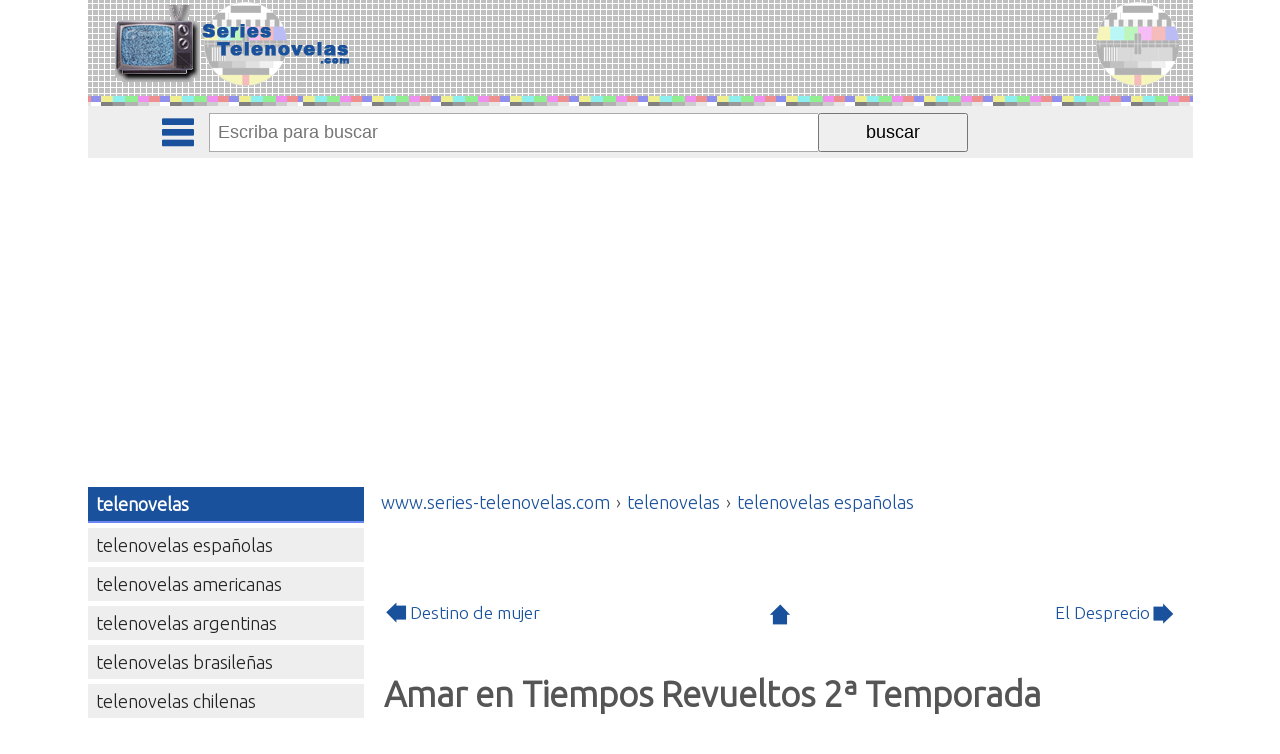

--- FILE ---
content_type: text/html; charset=iso-8859-1
request_url: https://www.series-telenovelas.com/telenovelas-espanolas/amar-en-tiempos-revueltos-2-temporada.htm
body_size: 4010
content:
<!DOCTYPE html PUBLIC "-//W3C//DTD XHTML 1.0 Transitional//EN" "https://www.w3.org/TR/xhtml1/DTD/xhtml1-transitional.dtd"><html xmlns="https://www.w3.org/1999/xhtml" xml:lang="ES" lang="ES"><head><meta http-equiv="Content-Type" content="text/html; charset=iso-8859-1"/><meta name="language" content="es"/><meta name=viewport content="width=device-width, initial-scale=1"><link href="https://fonts.googleapis.com/css?family=Open+Sans" rel="stylesheet" /><title>Amar en Tiempos Revueltos 2&ordf; Temporada</title><meta name="description" content="
Resumen de la telenovela historica Amar en Tiempos Revueltos 2&ordf; Temporada
Elisa Dom&iacute;nguez (Inma Cuesta) es la vendedora de tabaco de la Cueva. Aspira a convertirse en cantante. Paloma la contrata en caridad de dicha profesi&oacute;n llamando la atenci&oacute;n a Amador de Suances, un empresario que abre un tea"/><meta name="keywords" content="amar,tiempos,revueltos,temporada,"/><meta name="author" content="J.L.G.T."/><meta name="copyright" content="J.L.G.T."/><base href="https://www.series-telenovelas.com/"/><meta name="identifier-url" content="https://www.series-telenovelas.com/"/><link rel="image_src" href="https://www.series-telenovelas.com/imgd/series-telenovelas-social.png" /><meta itemprop="image" content="https://www.series-telenovelas.com/imgd/series-telenovelas-social.png"><meta property="og:image" content="https://www.series-telenovelas.com/imgd/series-telenovelas-social.png"/><meta name="category" content="internet"/><meta name="robots" content="all"/><meta name="revisit-after" content="3 Days"/><meta name="rating" content="General"/><!--<link href="https://www.series-telenovelas.com/rss.php" rel="alternate" type="application/rss+xml" title="rss"/>--><!--<link rel="stylesheet" type="text/css" href="https://www.series-telenovelas.com/fcliente/css/estilos_gw.css" /><link rel="stylesheet" type="text/css" href="https://www.series-telenovelas.com/fcliente/css/estilos_meni.css" /><link rel="stylesheet" type="text/css" href="https://www.series-telenovelas.com/fcliente/css/estilos_mend.css" />--><link rel="stylesheet" type="text/css" href="https://www.series-telenovelas.com/css/estilos_art.css" /><!--<link rel="stylesheet" type="text/css" href="https://www.series-telenovelas.com/fcliente/css/estilos_art.css" />--><script type="text/javascript" data-ad-client="ca-pub-0694222376335407" async src="https://pagead2.googlesyndication.com/pagead/js/adsbygoogle.js"></script></head><body id="gw_body"><div id="gw_cabecera"><div class="gw_izq"><a href="/"><img src="/imgd/series-telenovelas-com.gif" alt="Home www.series-telenovelas.com" title="Home www.series-telenovelas.com" /></a></div><div style="clear:both;"></div></div><div id="barracomandos"><a href="" class="bot_menu"></a><a href="" class="bot_buscador"></a><a href="" class="bot_compartir"></a><form action="/buscador/" method="GET"><input type="text" id="q" name="q" value="" placeholder="Escriba para buscar" autocomplete="off"><input type="submit" value="buscar"><div id="rdobuscador"></div></form><div class="barrarrss"></div></div><div id="gw_cuerpo"><div id="gw_colizq"><ul id="meni_general"><li class="meni_0"><a href="https://www.series-telenovelas.com/telenovelas/" title="telenovelas">telenovelas</a><ul><li class="meni_1"><a href="https://www.series-telenovelas.com/telenovelas-espanolas/" title="telenovelas españolas">telenovelas españolas</a><ul></ul></li><li class="meni_1"><a href="https://www.series-telenovelas.com/telenovelas-americanas/" title="telenovelas americanas">telenovelas americanas</a></li><li class="meni_1"><a href="https://www.series-telenovelas.com/telenovelas-argentinas/" title="telenovelas argentinas">telenovelas argentinas</a></li><li class="meni_1"><a href="https://www.series-telenovelas.com/telenovelas-brasilenas/" title="telenovelas brasileñas">telenovelas brasileñas</a></li><li class="meni_1"><a href="https://www.series-telenovelas.com/telenovelas-chilenas/" title="telenovelas chilenas">telenovelas chilenas</a></li><li class="meni_1"><a href="https://www.series-telenovelas.com/telenovelas-colombianas/" title="telenovelas colombianas">telenovelas colombianas</a></li><li class="meni_1"><a href="https://www.series-telenovelas.com/telenovelas-coreanas/" title="telenovelas coreanas">telenovelas coreanas</a></li><li class="meni_1"><a href="https://www.series-telenovelas.com/telenovelas-cubanas/" title="telenovelas cubanas">telenovelas cubanas</a></li><li class="meni_1"><a href="https://www.series-telenovelas.com/telenovelas-dominicanas/" title="telenovelas dominicanas">telenovelas dominicanas</a></li><li class="meni_1"><a href="https://www.series-telenovelas.com/telenovelas-filipinas/" title="Telenovelas filipinas">telenovelas filipinas</a></li><li class="meni_1"><a href="https://www.series-telenovelas.com/telenovelas-italianas/" title="telenovelas italianas">telenovelas italianas</a></li><li class="meni_1"><a href="https://www.series-telenovelas.com/telenovelas-mexicanas/" title="telenovelas mexicanas">telenovelas mexicanas</a></li><li class="meni_1"><a href="https://www.series-telenovelas.com/telenovelas-peruanas/" title="telenovelas peruanas">telenovelas peruanas</a></li><li class="meni_1"><a href="https://www.series-telenovelas.com/telenovelas-portuguesas/" title="Telenovelas portuguesas">telenovelas portuguesas</a></li><li class="meni_1"><a href="https://www.series-telenovelas.com/telenovelas-puertorriquenas/" title="telenovelas puertorriqueñas">telenovelas puertorriqueñas</a></li><li class="meni_1"><a href="https://www.series-telenovelas.com/telenovelas-venezolanas/" title="telenovelas venezolanas">telenovelas venezolanas</a></li></ul></li><li class="meni_0"><a href="/" title="series TV de televisión">series TV de televisión</a><ul><li class="meni_1"><a href="https://www.series-telenovelas.com/comedias/" title="comedias de televisión o telecomedias">comedias o telecomedias</a></li><li class="meni_1"><a href="https://www.series-telenovelas.com/dibujos-animados/" title="dibujos animados">dibujos animados</a></li><li class="meni_1"><a href="https://www.series-telenovelas.com/series-costumbristas/" title="series costumbristas">series costumbristas</a></li><li class="meni_1"><a href="https://www.series-telenovelas.com/series-de-animacion/" title="series de animacion">series de animacion</a></li><li class="meni_1"><a href="https://www.series-telenovelas.com/series-de-aventuras/" title="series de aventuras">series de aventuras</a></li><li class="meni_1"><a href="https://www.series-telenovelas.com/series-cincia-ficcion/" title="series de ciencia ficcion">series de ciencia ficcion</a></li><li class="meni_1"><a href="https://www.series-telenovelas.com/series-de-fantasia/" title="series de fantasia">series de fantasia</a></li><li class="meni_1"><a href="https://www.series-telenovelas.com/series-de-terror/" title="series de terror">series de terror</a></li><li class="meni_1"><a href="https://www.series-telenovelas.com/series-dramaticas/" title="series dramaticas">series dramaticas</a></li><li class="meni_1"><a href="https://www.series-telenovelas.com/series-infantiles-juveniles/" title="series infantiles juveniles">series infantiles juveniles</a></li><li class="meni_1"><a href="https://www.series-telenovelas.com/series-policiacas-detectives/" title="series policiacas detectives">series policiacas detectives</a></li><li class="meni_1"><a href="https://www.series-telenovelas.com/sitcom/" title="sitcom">sitcom</a></li><li class="meni_1"><a href="https://www.series-telenovelas.com/series-tv/" title="otras series tv">otras series tv</a></li></ul></li></ul><script>var gw_colizq=document.getElementById('gw_colizq');
gw_colizq.style.display='none';</script></div><div id="gw_centro"><div class="gw_path" itemscope itemtype="https://schema.org/BreadcrumbList"><div itemprop="itemListElement" itemscope itemtype="https://schema.org/ListItem"><a title="" href="/" itemprop="item"><span itemprop="name">www.series-telenovelas.com</span></a><meta itemprop="position" content="1" /> › </div><div itemprop="itemListElement" itemscope itemtype="https://schema.org/ListItem"><a title="telenovelas" href="https://www.series-telenovelas.com/telenovelas/" itemprop="item"><span itemprop="name">telenovelas</span></a><meta itemprop="position" content="2" /> › </div><div itemprop="itemListElement" itemscope itemtype="https://schema.org/ListItem"><a title="telenovelas españolas" href="https://www.series-telenovelas.com/telenovelas-espanolas/" itemprop="item"><span itemprop="name">telenovelas españolas</span></a><meta itemprop="position" content="3" /></div></div><div class="art_navegacion"><a title="Destino de mujer" href="https://www.series-telenovelas.com/telenovelas-espanolas/destino-de-mujer.htm" class="art_anterior"><img src="/imgd/no.gif" alt="anterior"/><span>Destino de mujer</span></a><a title="" href="https://www.series-telenovelas.com/telenovelas-espanolas/" class="art_arriba">&nbsp;</a><a title="El Desprecio" href="https://www.series-telenovelas.com/telenovelas-espanolas/el-desprecio.htm" class="art_siguiente"><span>El Desprecio</span><img src="/imgd/no.gif" alt="siguiente"/></a></div><div id="art_titulo"><h1>Amar en Tiempos Revueltos 2ª Temporada</h1></div><div id="art_texto" itemscope itemtype="http://schema.org/Movie"><div style="float:left;text-align:center"><img src="/img/telenovelas/amar-en-tiempos-revueltos-2-temporada_0.jpg" itemprop="image" vspace="0" hspace="10"><br/><br/><div class="st-bajofoto"><script type="text/javascript" async src="//pagead2.googlesyndication.com/pagead/js/adsbygoogle.js"></script><!-- Series-Telenovelas_Adaptable --><ins class="adsbygoogle" style="display:block" data-ad-client="ca-pub-0694222376335407" data-ad-slot="5382289936" data-ad-format="auto" data-full-width-responsive="true"></ins><script> (adsbygoogle = window.adsbygoogle || []).push({});</script></div></div><div class="st-coldatos">Título<br/><span class="st-titulo"><b itemprop="name">Amar en Tiempos Revueltos 2ª Temporada</b></span>(<a href="/telenovelas-de-2007/" title="Telenovelas de 2007">2007</a>)<br/><br><b>Nacionalidad</b>&nbsp;<a href="/telenovelas-espanolas/" title="Telenovelas españolas">Telenovelas españolas</a><br/><br/><!--PUB_C_CENTRO_ART--><b><u>Protagonistas</u></b><br/><b><a href="/inma-cuesta/" title="Inma Cuesta">Inma Cuesta</a></b> - <br/><b><a href="/manu-fullola/" title="Manu Fullola">Manu Fullola</a></b> - <br/><b><a href="/begona-maestre/" title="Begoña Maestre">Begoña Maestre</a></b> - </div><div style="clear:both"></div><br/><b><u>Resumen de la <a href="/telenovela-historica/" title="telenovela historica">telenovela historica</a> Amar en Tiempos Revueltos 2ª Temporada</u></b><br/>Elisa Domínguez (Inma Cuesta) es la vendedora de tabaco de la Cueva. Aspira a convertirse en cantante. Paloma la contrata en caridad de dicha profesión llamando la atención a Amador de Suances, un empresario que abre un teatro. Al mismo tiempo dos hombres la ayudarán en sus inicios: Marcos y Ernesto. Elisa se enamorará del primero, pero su encarcelamiento le privará de su compañía. Elisa contrae matrimonio con Ernesto y es muy feliz pero cuando Marcos sale de la cárcel empieza a verse a escondidas con éste y planean fugarse juntos pero Ernesto se entera. Elisa es recluida en su casa, junto a su hermana. Pero lo que Ernesto no sabe es que Elisa está embarazada de Marcos. Su cautiverio dura hasta que Ernesto es asesinado por un policía. Entonces Elisa se va a vivir con Marcos a Barcelona y allí nacerá su bebé.<br/>Carlota Domínguez (Begoña Maestre), hermana de la anterior, renuncia a terminar los estudios de magisterio por ayudar a su madre, Angustias. Es una chica mística y bastante puritana, que incluso piensa en meterse a monja, pero siempre desviviéndose por los demás. Sentimentalmente marcada por la infidelidad de su antiguo novio (ya fallecido), Carlota queda prendada de Ernesto, quien la rechaza visceralmente. Paralelamente su antiguo profesor Don Matías le propondrá matrimonio. Al final accede y se casa con Matías pero éste fallece al poco. Encerrada con Elisa por Ernesto consigue escapar seduciéndolo. Entonces se refugia en casa de su difunto marido, Don Matías. Pero Ernesto consigue averiguar donde se esconde y la mata pero consigue hacer un montaje para que parezca un suicidio. <br/><br/><br/><div style="float:left"><b>Imágenes de la telenovela</b><br/><img src="/img/telenovelas/amar-en-tiempos-revueltos-2-temporada_1.jpg" style="border:5px solid #FFF"><br><img src="/img/telenovelas/amar-en-tiempos-revueltos-2-temporada_2.jpg" style="border:5px solid #FFF"><br><img src="/img/telenovelas/amar-en-tiempos-revueltos-2-temporada_3.jpg" style="border:5px solid #FFF"><br></div><!--PUB_C_CENTROS_ID--><div style="clear:both"></div><br/><br/>ver otras telenovelas relacionadas con:<p class="art_etiquetas"><a href="https://www.series-telenovelas.com/telenovelas-espanolas/" title="Telenovelas españolas">Telenovelas españolas</a>, <a href="https://www.series-telenovelas.com/telenovelas-de-2007/" title="Telenovelas de 2007">Telenovelas de 2007</a>, <a href="https://www.series-telenovelas.com/telenovela-historica/" title="telenovela historica">telenovela historica</a>, <a href="https://www.series-telenovelas.com/inma-cuesta/" title="Inma Cuesta">Inma Cuesta</a>, <a href="https://www.series-telenovelas.com/manu-fullola/" title="Manu Fullola">Manu Fullola</a>, <a href="https://www.series-telenovelas.com/begona-maestre/" title="Begoña Maestre">Begoña Maestre</a></p><div class="gw_votos"><ul class="gw_estrellas"><li class="gw_estrella gw_estrella_select"><a href="javascript:votar(1,20324)" title="1 puntos" rel="nofollow">1</a></li><li class="gw_estrella gw_estrella_select"><a href="javascript:votar(2,20324)" title="2 puntos" rel="nofollow">2</a></li><li class="gw_estrella "><a href="javascript:votar(3,20324)" title="3 puntos" rel="nofollow">3</a></li><li class="gw_estrella "><a href="javascript:votar(4,20324)" title="4 puntos" rel="nofollow">4</a></li><li class="gw_estrella "><a href="javascript:votar(5,20324)" title="5 puntos" rel="nofollow">5</a></li><li class="gw_estrella "><a href="javascript:votar(6,20324)" title="6 puntos" rel="nofollow">6</a></li><li class="gw_estrella "><a href="javascript:votar(7,20324)" title="7 puntos" rel="nofollow">7</a></li><li class="gw_estrella "><a href="javascript:votar(8,20324)" title="8 puntos" rel="nofollow">8</a></li><li class="gw_estrella "><a href="javascript:votar(9,20324)" title="9 puntos" rel="nofollow">9</a></li><li class="gw_estrella "><a href="javascript:votar(10,20324)" title="10 puntos" rel="nofollow">10</a></li></ul><span class="hreview-aggregate" itemprop="aggregateRating" itemscope itemtype="https://schema.org/AggregateRating"><span class="rating">Puntuación: <span class="average" itemprop="ratingValue">2.00</span> de <span class="best" itemprop="bestRating">10</span> - <span class="votes" itemprop="reviewCount">1</span> voto(s).</span><meta itemprop="worstRating" content = "1"></span></div><div id="art_comentarios"><div id="comentarios"><div id="disqus_thread"></div></div><script type="text/javascript" charset="ISO-8859-1">var disqus_shortname = 'seriestelenovelascom';	var disqus_title = 'Amar en Tiempos Revueltos 2ª Temporada';	var disqus_identifier = '20324'; (function() { var dsq = document.createElement('script'); dsq.type = 'text/javascript'; dsq.async = true; dsq.src = '//' + disqus_shortname + '.disqus.com/embed.js'; dsq.charset = 'ISO-8859-1'; (document.getElementsByTagName('head')[0] || document.getElementsByTagName('body')[0]).appendChild(dsq); })(); </script><noscript><style>#dsq-comments{text-align:left;}</style><div id="dsq-comments"> Mostrando <span id="dsq-num-posts">0</span> comentarios de <span>Amar en Tiempos Revueltos 2ª Temporada</span><ul></ul></div></noscript><a href="https://disqus.com" class="dsq-brlink">Comentarios <span class="logo-disqus">Disqus</span></a></div></div><div class="gw_pub_centro"><script type="text/javascript" async src="//pagead2.googlesyndication.com/pagead/js/adsbygoogle.js"></script><ins class="adsbygoogle" style="display:block; text-align:center;" data-ad-layout="in-article" data-ad-format="fluid" data-ad-client="ca-pub-0694222376335407" data-ad-slot="4232859796"></ins><script> (adsbygoogle = window.adsbygoogle || []).push({});</script></div><div class="art_navegacion"><a title="Destino de mujer" href="https://www.series-telenovelas.com/telenovelas-espanolas/destino-de-mujer.htm" class="art_anterior"><img src="/imgd/no.gif" alt="anterior"/><span>Destino de mujer</span></a><a title="" href="https://www.series-telenovelas.com/telenovelas-espanolas/" class="art_arriba">&nbsp;</a><a title="El Desprecio" href="https://www.series-telenovelas.com/telenovelas-espanolas/el-desprecio.htm" class="art_siguiente"><span>El Desprecio</span><img src="/imgd/no.gif" alt="siguiente"/></a></div><div class="gw_pub_centro"><script type="text/javascript" async src="//pagead2.googlesyndication.com/pagead/js/adsbygoogle.js"></script><ins class="adsbygoogle" style="display:block" data-ad-format="autorelaxed" data-ad-client="ca-pub-0694222376335407" data-ad-slot="2313273465"></ins><script> (adsbygoogle = window.adsbygoogle || []).push({});</script></div></div><div id="gw_colder"></div><div class="gw_clear"></div></div><div id="gw_pie"><span style='margin-right:5px;'><a href='/contacto/'>Contacto</a> · <a href='/aviso-legal-politica-privacidad/'>Aviso Legal y Privacidad</a> M.G.L. - Series de televisión y telenovelas</span></div><div class="pub_horizontal"><!-- Global site tag (gtag.js) - Google Analytics --><script type="text/javascript" async src="https://www.googletagmanager.com/gtag/js?id=G-JPDQZLCXWE"></script><script type="text/javascript"> window.dataLayer = window.dataLayer || []; function gtag(){dataLayer.push(arguments);} gtag('js', new Date()); gtag('config', 'G-JPDQZLCXWE'); gtag('config', 'UA-4026989-10');</script></div><div class="gw_clear"></div><script src="https://www.series-telenovelas.com/script.js"></script></body></html><!--0.48976397514343-->

--- FILE ---
content_type: text/html; charset=utf-8
request_url: https://www.google.com/recaptcha/api2/aframe
body_size: 267
content:
<!DOCTYPE HTML><html><head><meta http-equiv="content-type" content="text/html; charset=UTF-8"></head><body><script nonce="xYyJD6q4Spc0RhhUj3TuRA">/** Anti-fraud and anti-abuse applications only. See google.com/recaptcha */ try{var clients={'sodar':'https://pagead2.googlesyndication.com/pagead/sodar?'};window.addEventListener("message",function(a){try{if(a.source===window.parent){var b=JSON.parse(a.data);var c=clients[b['id']];if(c){var d=document.createElement('img');d.src=c+b['params']+'&rc='+(localStorage.getItem("rc::a")?sessionStorage.getItem("rc::b"):"");window.document.body.appendChild(d);sessionStorage.setItem("rc::e",parseInt(sessionStorage.getItem("rc::e")||0)+1);localStorage.setItem("rc::h",'1768757883433');}}}catch(b){}});window.parent.postMessage("_grecaptcha_ready", "*");}catch(b){}</script></body></html>